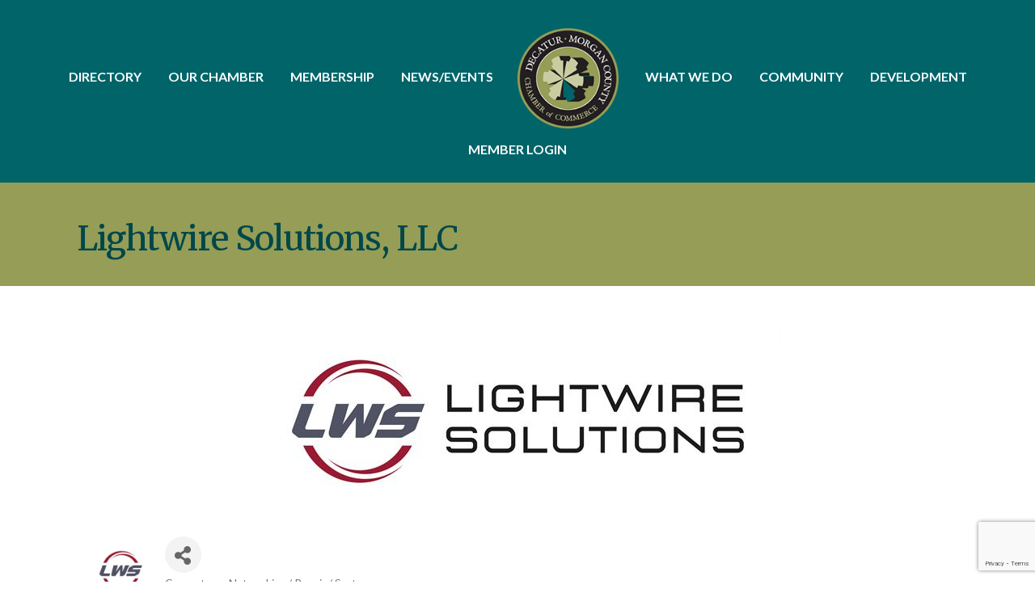

--- FILE ---
content_type: text/html; charset=utf-8
request_url: https://www.google.com/recaptcha/enterprise/anchor?ar=1&k=6LfI_T8rAAAAAMkWHrLP_GfSf3tLy9tKa839wcWa&co=aHR0cHM6Ly90b29scy5kY2Mub3JnOjQ0Mw..&hl=en&v=PoyoqOPhxBO7pBk68S4YbpHZ&size=invisible&anchor-ms=20000&execute-ms=30000&cb=s0bg0yawawq1
body_size: 49892
content:
<!DOCTYPE HTML><html dir="ltr" lang="en"><head><meta http-equiv="Content-Type" content="text/html; charset=UTF-8">
<meta http-equiv="X-UA-Compatible" content="IE=edge">
<title>reCAPTCHA</title>
<style type="text/css">
/* cyrillic-ext */
@font-face {
  font-family: 'Roboto';
  font-style: normal;
  font-weight: 400;
  font-stretch: 100%;
  src: url(//fonts.gstatic.com/s/roboto/v48/KFO7CnqEu92Fr1ME7kSn66aGLdTylUAMa3GUBHMdazTgWw.woff2) format('woff2');
  unicode-range: U+0460-052F, U+1C80-1C8A, U+20B4, U+2DE0-2DFF, U+A640-A69F, U+FE2E-FE2F;
}
/* cyrillic */
@font-face {
  font-family: 'Roboto';
  font-style: normal;
  font-weight: 400;
  font-stretch: 100%;
  src: url(//fonts.gstatic.com/s/roboto/v48/KFO7CnqEu92Fr1ME7kSn66aGLdTylUAMa3iUBHMdazTgWw.woff2) format('woff2');
  unicode-range: U+0301, U+0400-045F, U+0490-0491, U+04B0-04B1, U+2116;
}
/* greek-ext */
@font-face {
  font-family: 'Roboto';
  font-style: normal;
  font-weight: 400;
  font-stretch: 100%;
  src: url(//fonts.gstatic.com/s/roboto/v48/KFO7CnqEu92Fr1ME7kSn66aGLdTylUAMa3CUBHMdazTgWw.woff2) format('woff2');
  unicode-range: U+1F00-1FFF;
}
/* greek */
@font-face {
  font-family: 'Roboto';
  font-style: normal;
  font-weight: 400;
  font-stretch: 100%;
  src: url(//fonts.gstatic.com/s/roboto/v48/KFO7CnqEu92Fr1ME7kSn66aGLdTylUAMa3-UBHMdazTgWw.woff2) format('woff2');
  unicode-range: U+0370-0377, U+037A-037F, U+0384-038A, U+038C, U+038E-03A1, U+03A3-03FF;
}
/* math */
@font-face {
  font-family: 'Roboto';
  font-style: normal;
  font-weight: 400;
  font-stretch: 100%;
  src: url(//fonts.gstatic.com/s/roboto/v48/KFO7CnqEu92Fr1ME7kSn66aGLdTylUAMawCUBHMdazTgWw.woff2) format('woff2');
  unicode-range: U+0302-0303, U+0305, U+0307-0308, U+0310, U+0312, U+0315, U+031A, U+0326-0327, U+032C, U+032F-0330, U+0332-0333, U+0338, U+033A, U+0346, U+034D, U+0391-03A1, U+03A3-03A9, U+03B1-03C9, U+03D1, U+03D5-03D6, U+03F0-03F1, U+03F4-03F5, U+2016-2017, U+2034-2038, U+203C, U+2040, U+2043, U+2047, U+2050, U+2057, U+205F, U+2070-2071, U+2074-208E, U+2090-209C, U+20D0-20DC, U+20E1, U+20E5-20EF, U+2100-2112, U+2114-2115, U+2117-2121, U+2123-214F, U+2190, U+2192, U+2194-21AE, U+21B0-21E5, U+21F1-21F2, U+21F4-2211, U+2213-2214, U+2216-22FF, U+2308-230B, U+2310, U+2319, U+231C-2321, U+2336-237A, U+237C, U+2395, U+239B-23B7, U+23D0, U+23DC-23E1, U+2474-2475, U+25AF, U+25B3, U+25B7, U+25BD, U+25C1, U+25CA, U+25CC, U+25FB, U+266D-266F, U+27C0-27FF, U+2900-2AFF, U+2B0E-2B11, U+2B30-2B4C, U+2BFE, U+3030, U+FF5B, U+FF5D, U+1D400-1D7FF, U+1EE00-1EEFF;
}
/* symbols */
@font-face {
  font-family: 'Roboto';
  font-style: normal;
  font-weight: 400;
  font-stretch: 100%;
  src: url(//fonts.gstatic.com/s/roboto/v48/KFO7CnqEu92Fr1ME7kSn66aGLdTylUAMaxKUBHMdazTgWw.woff2) format('woff2');
  unicode-range: U+0001-000C, U+000E-001F, U+007F-009F, U+20DD-20E0, U+20E2-20E4, U+2150-218F, U+2190, U+2192, U+2194-2199, U+21AF, U+21E6-21F0, U+21F3, U+2218-2219, U+2299, U+22C4-22C6, U+2300-243F, U+2440-244A, U+2460-24FF, U+25A0-27BF, U+2800-28FF, U+2921-2922, U+2981, U+29BF, U+29EB, U+2B00-2BFF, U+4DC0-4DFF, U+FFF9-FFFB, U+10140-1018E, U+10190-1019C, U+101A0, U+101D0-101FD, U+102E0-102FB, U+10E60-10E7E, U+1D2C0-1D2D3, U+1D2E0-1D37F, U+1F000-1F0FF, U+1F100-1F1AD, U+1F1E6-1F1FF, U+1F30D-1F30F, U+1F315, U+1F31C, U+1F31E, U+1F320-1F32C, U+1F336, U+1F378, U+1F37D, U+1F382, U+1F393-1F39F, U+1F3A7-1F3A8, U+1F3AC-1F3AF, U+1F3C2, U+1F3C4-1F3C6, U+1F3CA-1F3CE, U+1F3D4-1F3E0, U+1F3ED, U+1F3F1-1F3F3, U+1F3F5-1F3F7, U+1F408, U+1F415, U+1F41F, U+1F426, U+1F43F, U+1F441-1F442, U+1F444, U+1F446-1F449, U+1F44C-1F44E, U+1F453, U+1F46A, U+1F47D, U+1F4A3, U+1F4B0, U+1F4B3, U+1F4B9, U+1F4BB, U+1F4BF, U+1F4C8-1F4CB, U+1F4D6, U+1F4DA, U+1F4DF, U+1F4E3-1F4E6, U+1F4EA-1F4ED, U+1F4F7, U+1F4F9-1F4FB, U+1F4FD-1F4FE, U+1F503, U+1F507-1F50B, U+1F50D, U+1F512-1F513, U+1F53E-1F54A, U+1F54F-1F5FA, U+1F610, U+1F650-1F67F, U+1F687, U+1F68D, U+1F691, U+1F694, U+1F698, U+1F6AD, U+1F6B2, U+1F6B9-1F6BA, U+1F6BC, U+1F6C6-1F6CF, U+1F6D3-1F6D7, U+1F6E0-1F6EA, U+1F6F0-1F6F3, U+1F6F7-1F6FC, U+1F700-1F7FF, U+1F800-1F80B, U+1F810-1F847, U+1F850-1F859, U+1F860-1F887, U+1F890-1F8AD, U+1F8B0-1F8BB, U+1F8C0-1F8C1, U+1F900-1F90B, U+1F93B, U+1F946, U+1F984, U+1F996, U+1F9E9, U+1FA00-1FA6F, U+1FA70-1FA7C, U+1FA80-1FA89, U+1FA8F-1FAC6, U+1FACE-1FADC, U+1FADF-1FAE9, U+1FAF0-1FAF8, U+1FB00-1FBFF;
}
/* vietnamese */
@font-face {
  font-family: 'Roboto';
  font-style: normal;
  font-weight: 400;
  font-stretch: 100%;
  src: url(//fonts.gstatic.com/s/roboto/v48/KFO7CnqEu92Fr1ME7kSn66aGLdTylUAMa3OUBHMdazTgWw.woff2) format('woff2');
  unicode-range: U+0102-0103, U+0110-0111, U+0128-0129, U+0168-0169, U+01A0-01A1, U+01AF-01B0, U+0300-0301, U+0303-0304, U+0308-0309, U+0323, U+0329, U+1EA0-1EF9, U+20AB;
}
/* latin-ext */
@font-face {
  font-family: 'Roboto';
  font-style: normal;
  font-weight: 400;
  font-stretch: 100%;
  src: url(//fonts.gstatic.com/s/roboto/v48/KFO7CnqEu92Fr1ME7kSn66aGLdTylUAMa3KUBHMdazTgWw.woff2) format('woff2');
  unicode-range: U+0100-02BA, U+02BD-02C5, U+02C7-02CC, U+02CE-02D7, U+02DD-02FF, U+0304, U+0308, U+0329, U+1D00-1DBF, U+1E00-1E9F, U+1EF2-1EFF, U+2020, U+20A0-20AB, U+20AD-20C0, U+2113, U+2C60-2C7F, U+A720-A7FF;
}
/* latin */
@font-face {
  font-family: 'Roboto';
  font-style: normal;
  font-weight: 400;
  font-stretch: 100%;
  src: url(//fonts.gstatic.com/s/roboto/v48/KFO7CnqEu92Fr1ME7kSn66aGLdTylUAMa3yUBHMdazQ.woff2) format('woff2');
  unicode-range: U+0000-00FF, U+0131, U+0152-0153, U+02BB-02BC, U+02C6, U+02DA, U+02DC, U+0304, U+0308, U+0329, U+2000-206F, U+20AC, U+2122, U+2191, U+2193, U+2212, U+2215, U+FEFF, U+FFFD;
}
/* cyrillic-ext */
@font-face {
  font-family: 'Roboto';
  font-style: normal;
  font-weight: 500;
  font-stretch: 100%;
  src: url(//fonts.gstatic.com/s/roboto/v48/KFO7CnqEu92Fr1ME7kSn66aGLdTylUAMa3GUBHMdazTgWw.woff2) format('woff2');
  unicode-range: U+0460-052F, U+1C80-1C8A, U+20B4, U+2DE0-2DFF, U+A640-A69F, U+FE2E-FE2F;
}
/* cyrillic */
@font-face {
  font-family: 'Roboto';
  font-style: normal;
  font-weight: 500;
  font-stretch: 100%;
  src: url(//fonts.gstatic.com/s/roboto/v48/KFO7CnqEu92Fr1ME7kSn66aGLdTylUAMa3iUBHMdazTgWw.woff2) format('woff2');
  unicode-range: U+0301, U+0400-045F, U+0490-0491, U+04B0-04B1, U+2116;
}
/* greek-ext */
@font-face {
  font-family: 'Roboto';
  font-style: normal;
  font-weight: 500;
  font-stretch: 100%;
  src: url(//fonts.gstatic.com/s/roboto/v48/KFO7CnqEu92Fr1ME7kSn66aGLdTylUAMa3CUBHMdazTgWw.woff2) format('woff2');
  unicode-range: U+1F00-1FFF;
}
/* greek */
@font-face {
  font-family: 'Roboto';
  font-style: normal;
  font-weight: 500;
  font-stretch: 100%;
  src: url(//fonts.gstatic.com/s/roboto/v48/KFO7CnqEu92Fr1ME7kSn66aGLdTylUAMa3-UBHMdazTgWw.woff2) format('woff2');
  unicode-range: U+0370-0377, U+037A-037F, U+0384-038A, U+038C, U+038E-03A1, U+03A3-03FF;
}
/* math */
@font-face {
  font-family: 'Roboto';
  font-style: normal;
  font-weight: 500;
  font-stretch: 100%;
  src: url(//fonts.gstatic.com/s/roboto/v48/KFO7CnqEu92Fr1ME7kSn66aGLdTylUAMawCUBHMdazTgWw.woff2) format('woff2');
  unicode-range: U+0302-0303, U+0305, U+0307-0308, U+0310, U+0312, U+0315, U+031A, U+0326-0327, U+032C, U+032F-0330, U+0332-0333, U+0338, U+033A, U+0346, U+034D, U+0391-03A1, U+03A3-03A9, U+03B1-03C9, U+03D1, U+03D5-03D6, U+03F0-03F1, U+03F4-03F5, U+2016-2017, U+2034-2038, U+203C, U+2040, U+2043, U+2047, U+2050, U+2057, U+205F, U+2070-2071, U+2074-208E, U+2090-209C, U+20D0-20DC, U+20E1, U+20E5-20EF, U+2100-2112, U+2114-2115, U+2117-2121, U+2123-214F, U+2190, U+2192, U+2194-21AE, U+21B0-21E5, U+21F1-21F2, U+21F4-2211, U+2213-2214, U+2216-22FF, U+2308-230B, U+2310, U+2319, U+231C-2321, U+2336-237A, U+237C, U+2395, U+239B-23B7, U+23D0, U+23DC-23E1, U+2474-2475, U+25AF, U+25B3, U+25B7, U+25BD, U+25C1, U+25CA, U+25CC, U+25FB, U+266D-266F, U+27C0-27FF, U+2900-2AFF, U+2B0E-2B11, U+2B30-2B4C, U+2BFE, U+3030, U+FF5B, U+FF5D, U+1D400-1D7FF, U+1EE00-1EEFF;
}
/* symbols */
@font-face {
  font-family: 'Roboto';
  font-style: normal;
  font-weight: 500;
  font-stretch: 100%;
  src: url(//fonts.gstatic.com/s/roboto/v48/KFO7CnqEu92Fr1ME7kSn66aGLdTylUAMaxKUBHMdazTgWw.woff2) format('woff2');
  unicode-range: U+0001-000C, U+000E-001F, U+007F-009F, U+20DD-20E0, U+20E2-20E4, U+2150-218F, U+2190, U+2192, U+2194-2199, U+21AF, U+21E6-21F0, U+21F3, U+2218-2219, U+2299, U+22C4-22C6, U+2300-243F, U+2440-244A, U+2460-24FF, U+25A0-27BF, U+2800-28FF, U+2921-2922, U+2981, U+29BF, U+29EB, U+2B00-2BFF, U+4DC0-4DFF, U+FFF9-FFFB, U+10140-1018E, U+10190-1019C, U+101A0, U+101D0-101FD, U+102E0-102FB, U+10E60-10E7E, U+1D2C0-1D2D3, U+1D2E0-1D37F, U+1F000-1F0FF, U+1F100-1F1AD, U+1F1E6-1F1FF, U+1F30D-1F30F, U+1F315, U+1F31C, U+1F31E, U+1F320-1F32C, U+1F336, U+1F378, U+1F37D, U+1F382, U+1F393-1F39F, U+1F3A7-1F3A8, U+1F3AC-1F3AF, U+1F3C2, U+1F3C4-1F3C6, U+1F3CA-1F3CE, U+1F3D4-1F3E0, U+1F3ED, U+1F3F1-1F3F3, U+1F3F5-1F3F7, U+1F408, U+1F415, U+1F41F, U+1F426, U+1F43F, U+1F441-1F442, U+1F444, U+1F446-1F449, U+1F44C-1F44E, U+1F453, U+1F46A, U+1F47D, U+1F4A3, U+1F4B0, U+1F4B3, U+1F4B9, U+1F4BB, U+1F4BF, U+1F4C8-1F4CB, U+1F4D6, U+1F4DA, U+1F4DF, U+1F4E3-1F4E6, U+1F4EA-1F4ED, U+1F4F7, U+1F4F9-1F4FB, U+1F4FD-1F4FE, U+1F503, U+1F507-1F50B, U+1F50D, U+1F512-1F513, U+1F53E-1F54A, U+1F54F-1F5FA, U+1F610, U+1F650-1F67F, U+1F687, U+1F68D, U+1F691, U+1F694, U+1F698, U+1F6AD, U+1F6B2, U+1F6B9-1F6BA, U+1F6BC, U+1F6C6-1F6CF, U+1F6D3-1F6D7, U+1F6E0-1F6EA, U+1F6F0-1F6F3, U+1F6F7-1F6FC, U+1F700-1F7FF, U+1F800-1F80B, U+1F810-1F847, U+1F850-1F859, U+1F860-1F887, U+1F890-1F8AD, U+1F8B0-1F8BB, U+1F8C0-1F8C1, U+1F900-1F90B, U+1F93B, U+1F946, U+1F984, U+1F996, U+1F9E9, U+1FA00-1FA6F, U+1FA70-1FA7C, U+1FA80-1FA89, U+1FA8F-1FAC6, U+1FACE-1FADC, U+1FADF-1FAE9, U+1FAF0-1FAF8, U+1FB00-1FBFF;
}
/* vietnamese */
@font-face {
  font-family: 'Roboto';
  font-style: normal;
  font-weight: 500;
  font-stretch: 100%;
  src: url(//fonts.gstatic.com/s/roboto/v48/KFO7CnqEu92Fr1ME7kSn66aGLdTylUAMa3OUBHMdazTgWw.woff2) format('woff2');
  unicode-range: U+0102-0103, U+0110-0111, U+0128-0129, U+0168-0169, U+01A0-01A1, U+01AF-01B0, U+0300-0301, U+0303-0304, U+0308-0309, U+0323, U+0329, U+1EA0-1EF9, U+20AB;
}
/* latin-ext */
@font-face {
  font-family: 'Roboto';
  font-style: normal;
  font-weight: 500;
  font-stretch: 100%;
  src: url(//fonts.gstatic.com/s/roboto/v48/KFO7CnqEu92Fr1ME7kSn66aGLdTylUAMa3KUBHMdazTgWw.woff2) format('woff2');
  unicode-range: U+0100-02BA, U+02BD-02C5, U+02C7-02CC, U+02CE-02D7, U+02DD-02FF, U+0304, U+0308, U+0329, U+1D00-1DBF, U+1E00-1E9F, U+1EF2-1EFF, U+2020, U+20A0-20AB, U+20AD-20C0, U+2113, U+2C60-2C7F, U+A720-A7FF;
}
/* latin */
@font-face {
  font-family: 'Roboto';
  font-style: normal;
  font-weight: 500;
  font-stretch: 100%;
  src: url(//fonts.gstatic.com/s/roboto/v48/KFO7CnqEu92Fr1ME7kSn66aGLdTylUAMa3yUBHMdazQ.woff2) format('woff2');
  unicode-range: U+0000-00FF, U+0131, U+0152-0153, U+02BB-02BC, U+02C6, U+02DA, U+02DC, U+0304, U+0308, U+0329, U+2000-206F, U+20AC, U+2122, U+2191, U+2193, U+2212, U+2215, U+FEFF, U+FFFD;
}
/* cyrillic-ext */
@font-face {
  font-family: 'Roboto';
  font-style: normal;
  font-weight: 900;
  font-stretch: 100%;
  src: url(//fonts.gstatic.com/s/roboto/v48/KFO7CnqEu92Fr1ME7kSn66aGLdTylUAMa3GUBHMdazTgWw.woff2) format('woff2');
  unicode-range: U+0460-052F, U+1C80-1C8A, U+20B4, U+2DE0-2DFF, U+A640-A69F, U+FE2E-FE2F;
}
/* cyrillic */
@font-face {
  font-family: 'Roboto';
  font-style: normal;
  font-weight: 900;
  font-stretch: 100%;
  src: url(//fonts.gstatic.com/s/roboto/v48/KFO7CnqEu92Fr1ME7kSn66aGLdTylUAMa3iUBHMdazTgWw.woff2) format('woff2');
  unicode-range: U+0301, U+0400-045F, U+0490-0491, U+04B0-04B1, U+2116;
}
/* greek-ext */
@font-face {
  font-family: 'Roboto';
  font-style: normal;
  font-weight: 900;
  font-stretch: 100%;
  src: url(//fonts.gstatic.com/s/roboto/v48/KFO7CnqEu92Fr1ME7kSn66aGLdTylUAMa3CUBHMdazTgWw.woff2) format('woff2');
  unicode-range: U+1F00-1FFF;
}
/* greek */
@font-face {
  font-family: 'Roboto';
  font-style: normal;
  font-weight: 900;
  font-stretch: 100%;
  src: url(//fonts.gstatic.com/s/roboto/v48/KFO7CnqEu92Fr1ME7kSn66aGLdTylUAMa3-UBHMdazTgWw.woff2) format('woff2');
  unicode-range: U+0370-0377, U+037A-037F, U+0384-038A, U+038C, U+038E-03A1, U+03A3-03FF;
}
/* math */
@font-face {
  font-family: 'Roboto';
  font-style: normal;
  font-weight: 900;
  font-stretch: 100%;
  src: url(//fonts.gstatic.com/s/roboto/v48/KFO7CnqEu92Fr1ME7kSn66aGLdTylUAMawCUBHMdazTgWw.woff2) format('woff2');
  unicode-range: U+0302-0303, U+0305, U+0307-0308, U+0310, U+0312, U+0315, U+031A, U+0326-0327, U+032C, U+032F-0330, U+0332-0333, U+0338, U+033A, U+0346, U+034D, U+0391-03A1, U+03A3-03A9, U+03B1-03C9, U+03D1, U+03D5-03D6, U+03F0-03F1, U+03F4-03F5, U+2016-2017, U+2034-2038, U+203C, U+2040, U+2043, U+2047, U+2050, U+2057, U+205F, U+2070-2071, U+2074-208E, U+2090-209C, U+20D0-20DC, U+20E1, U+20E5-20EF, U+2100-2112, U+2114-2115, U+2117-2121, U+2123-214F, U+2190, U+2192, U+2194-21AE, U+21B0-21E5, U+21F1-21F2, U+21F4-2211, U+2213-2214, U+2216-22FF, U+2308-230B, U+2310, U+2319, U+231C-2321, U+2336-237A, U+237C, U+2395, U+239B-23B7, U+23D0, U+23DC-23E1, U+2474-2475, U+25AF, U+25B3, U+25B7, U+25BD, U+25C1, U+25CA, U+25CC, U+25FB, U+266D-266F, U+27C0-27FF, U+2900-2AFF, U+2B0E-2B11, U+2B30-2B4C, U+2BFE, U+3030, U+FF5B, U+FF5D, U+1D400-1D7FF, U+1EE00-1EEFF;
}
/* symbols */
@font-face {
  font-family: 'Roboto';
  font-style: normal;
  font-weight: 900;
  font-stretch: 100%;
  src: url(//fonts.gstatic.com/s/roboto/v48/KFO7CnqEu92Fr1ME7kSn66aGLdTylUAMaxKUBHMdazTgWw.woff2) format('woff2');
  unicode-range: U+0001-000C, U+000E-001F, U+007F-009F, U+20DD-20E0, U+20E2-20E4, U+2150-218F, U+2190, U+2192, U+2194-2199, U+21AF, U+21E6-21F0, U+21F3, U+2218-2219, U+2299, U+22C4-22C6, U+2300-243F, U+2440-244A, U+2460-24FF, U+25A0-27BF, U+2800-28FF, U+2921-2922, U+2981, U+29BF, U+29EB, U+2B00-2BFF, U+4DC0-4DFF, U+FFF9-FFFB, U+10140-1018E, U+10190-1019C, U+101A0, U+101D0-101FD, U+102E0-102FB, U+10E60-10E7E, U+1D2C0-1D2D3, U+1D2E0-1D37F, U+1F000-1F0FF, U+1F100-1F1AD, U+1F1E6-1F1FF, U+1F30D-1F30F, U+1F315, U+1F31C, U+1F31E, U+1F320-1F32C, U+1F336, U+1F378, U+1F37D, U+1F382, U+1F393-1F39F, U+1F3A7-1F3A8, U+1F3AC-1F3AF, U+1F3C2, U+1F3C4-1F3C6, U+1F3CA-1F3CE, U+1F3D4-1F3E0, U+1F3ED, U+1F3F1-1F3F3, U+1F3F5-1F3F7, U+1F408, U+1F415, U+1F41F, U+1F426, U+1F43F, U+1F441-1F442, U+1F444, U+1F446-1F449, U+1F44C-1F44E, U+1F453, U+1F46A, U+1F47D, U+1F4A3, U+1F4B0, U+1F4B3, U+1F4B9, U+1F4BB, U+1F4BF, U+1F4C8-1F4CB, U+1F4D6, U+1F4DA, U+1F4DF, U+1F4E3-1F4E6, U+1F4EA-1F4ED, U+1F4F7, U+1F4F9-1F4FB, U+1F4FD-1F4FE, U+1F503, U+1F507-1F50B, U+1F50D, U+1F512-1F513, U+1F53E-1F54A, U+1F54F-1F5FA, U+1F610, U+1F650-1F67F, U+1F687, U+1F68D, U+1F691, U+1F694, U+1F698, U+1F6AD, U+1F6B2, U+1F6B9-1F6BA, U+1F6BC, U+1F6C6-1F6CF, U+1F6D3-1F6D7, U+1F6E0-1F6EA, U+1F6F0-1F6F3, U+1F6F7-1F6FC, U+1F700-1F7FF, U+1F800-1F80B, U+1F810-1F847, U+1F850-1F859, U+1F860-1F887, U+1F890-1F8AD, U+1F8B0-1F8BB, U+1F8C0-1F8C1, U+1F900-1F90B, U+1F93B, U+1F946, U+1F984, U+1F996, U+1F9E9, U+1FA00-1FA6F, U+1FA70-1FA7C, U+1FA80-1FA89, U+1FA8F-1FAC6, U+1FACE-1FADC, U+1FADF-1FAE9, U+1FAF0-1FAF8, U+1FB00-1FBFF;
}
/* vietnamese */
@font-face {
  font-family: 'Roboto';
  font-style: normal;
  font-weight: 900;
  font-stretch: 100%;
  src: url(//fonts.gstatic.com/s/roboto/v48/KFO7CnqEu92Fr1ME7kSn66aGLdTylUAMa3OUBHMdazTgWw.woff2) format('woff2');
  unicode-range: U+0102-0103, U+0110-0111, U+0128-0129, U+0168-0169, U+01A0-01A1, U+01AF-01B0, U+0300-0301, U+0303-0304, U+0308-0309, U+0323, U+0329, U+1EA0-1EF9, U+20AB;
}
/* latin-ext */
@font-face {
  font-family: 'Roboto';
  font-style: normal;
  font-weight: 900;
  font-stretch: 100%;
  src: url(//fonts.gstatic.com/s/roboto/v48/KFO7CnqEu92Fr1ME7kSn66aGLdTylUAMa3KUBHMdazTgWw.woff2) format('woff2');
  unicode-range: U+0100-02BA, U+02BD-02C5, U+02C7-02CC, U+02CE-02D7, U+02DD-02FF, U+0304, U+0308, U+0329, U+1D00-1DBF, U+1E00-1E9F, U+1EF2-1EFF, U+2020, U+20A0-20AB, U+20AD-20C0, U+2113, U+2C60-2C7F, U+A720-A7FF;
}
/* latin */
@font-face {
  font-family: 'Roboto';
  font-style: normal;
  font-weight: 900;
  font-stretch: 100%;
  src: url(//fonts.gstatic.com/s/roboto/v48/KFO7CnqEu92Fr1ME7kSn66aGLdTylUAMa3yUBHMdazQ.woff2) format('woff2');
  unicode-range: U+0000-00FF, U+0131, U+0152-0153, U+02BB-02BC, U+02C6, U+02DA, U+02DC, U+0304, U+0308, U+0329, U+2000-206F, U+20AC, U+2122, U+2191, U+2193, U+2212, U+2215, U+FEFF, U+FFFD;
}

</style>
<link rel="stylesheet" type="text/css" href="https://www.gstatic.com/recaptcha/releases/PoyoqOPhxBO7pBk68S4YbpHZ/styles__ltr.css">
<script nonce="z0jHjJsQljtxgjG4tU_c0w" type="text/javascript">window['__recaptcha_api'] = 'https://www.google.com/recaptcha/enterprise/';</script>
<script type="text/javascript" src="https://www.gstatic.com/recaptcha/releases/PoyoqOPhxBO7pBk68S4YbpHZ/recaptcha__en.js" nonce="z0jHjJsQljtxgjG4tU_c0w">
      
    </script></head>
<body><div id="rc-anchor-alert" class="rc-anchor-alert"></div>
<input type="hidden" id="recaptcha-token" value="[base64]">
<script type="text/javascript" nonce="z0jHjJsQljtxgjG4tU_c0w">
      recaptcha.anchor.Main.init("[\x22ainput\x22,[\x22bgdata\x22,\x22\x22,\[base64]/[base64]/[base64]/KE4oMTI0LHYsdi5HKSxMWihsLHYpKTpOKDEyNCx2LGwpLFYpLHYpLFQpKSxGKDE3MSx2KX0scjc9ZnVuY3Rpb24obCl7cmV0dXJuIGx9LEM9ZnVuY3Rpb24obCxWLHYpe04odixsLFYpLFZbYWtdPTI3OTZ9LG49ZnVuY3Rpb24obCxWKXtWLlg9KChWLlg/[base64]/[base64]/[base64]/[base64]/[base64]/[base64]/[base64]/[base64]/[base64]/[base64]/[base64]\\u003d\x22,\[base64]\x22,\x22wrrDvMOZbylBwrw/wpJgSMKSSsO5ZsOiZH51XsK9CSvDm8OYXcK0fDplwo/[base64]/[base64]/ConnDmMObOQrDsD/CkMOyLWB2w4lkw4HDs8Orw5RGEhvCucOYFnZpDU81P8OvwrtuwrR8IBRaw7dSwrzCrsOVw5XDrMOMwq9oYMKvw5RRw6XDtsOAw653V8OrSB/DhsOWwod5AMKBw6TCuMOKbcKXw59mw6hdw4dFwoTDj8K/w546w4TCuUXDjkgFw77Duk3CkBZ/WGLCuGHDhcOxw4bCqXvCicKXw5HCq3/DtMO5dcOGw6vCjMOjaj1+woDDncOLQEjDj1dow7nDiiYYwqA+AWnDuj1ew6keLz3DpBnDm23Cs1FhBkEcIMOdw41SMsKbDSLDqMOLwo3DocOKasOsacKjwoPDnSrDicO4dWQPw4vDry7DocK/DMOeOMOyw7LDpMK8FcKKw6nCp8OzccOHw5nCocKOwoTChsOfQyJkw77DmgrDsMKQw5xUTcKsw5NYWsOaH8OTIizCqsOiPsOibsO/[base64]/Ch8OWwqsfw7JBwrU1wpjCpMKtwo3CqyJVw4tnfn3DtsKRwp5lYlQZdFpNVG/DsMKKTSA5PxpAasO1LsOcKMKfaR/ClMOjKwDDu8KPO8KTw6TDgAZ5PAcCwqgER8OnwrzCtBl6AsKfZjDDjMOwwqNFw70xKsOHAS3DgwbChgUsw70rw7fDn8KMw4XCvGwBLlBaQMOCOsObO8Olw6zDoTlAwpLCrMOveRcHZcOwe8OGwobDscOCGAfDpcK9w4ogw5ALVTjDpMKocx/[base64]/wonDsMKDNj3DiMOow5AKPMKjLAvDv3rDncOIworDsx7CvMK8ZgHDvjzDqT1PcsKYwqdWw7IXw5gNwqlFwqg+YXZAEVx2csKrw67ClMO3YmLCiFbCvcKpw7RawofCpcKVMxHCk3Z6fMOEG8OdHwPDmg8VEsOGADPCsWnDl1wdwrJkLxLDjypQw7UBchHDgFzDg8KoYD/[base64]/[base64]/JsORw4tyw6HDqyxhEzrDogjCng5EwpXDqzQRKjLDlsK+Xj5aw6pvZcK/HE3CtjJcOcOhw7p1w7DDl8K2RDXDr8KLwrx5KMODem3Dkzc0wqVxw590IG0rwpTDkMORw4MWOklZTDHCscKyA8KlYsOWw4xTGQwtwqYdw77CuFUMw4HDicKABsO9I8KsNsK+bFDCv2pEYF7DicKCwohAOcOKw6/DrsKSTn3CuzfDocO8I8KbwqwawpnCgcO9wo/DssKAU8Onw4XChz4hAcOZwqnCjcO2GXXDqmUMMcOnA0NEw4DDqMOOdWHDiF8PasOUwpJYWXhAWgjDv8Krw4djbMOba2PCuSjDk8KDw6NowqgWwrbDinjDiBMVwpfCusKXwqRhMcKgeMODJALCnsKwL1I6wplGDkUVdGLCvcKNwrUXYnpKMcKBwo/Ctn/[base64]/wr7CqE7Doz/[base64]/Dl8KJwp7ClTl8wrhfwpg1wrpVwrNaNcOgJBrDjh3CncKXfV3Cr8Ouw7rCvMO0SD9Ww7nChCtMVnTCi3XDoAsHwqVaw5XDssK0BGpIw5oaPcKDPA3CsHBvJsOmwo3DrzjDtMKiwp8GSizCkV1tKHrCslI1w5/[base64]/DqyMGw5nDsHLCmnUVwoDCi8KMw5vDizHCn8KTJhJVHcK2wrvDmVdSw7zDo8OSwrzCr8KAUBzDkUNcJ3hyfD/CnWzCn0zCiWgWwppMw4PDusK4G0E3w4bCmMKJw70XAlzDn8KEDcOnV8OWN8KBwr1DDk0Dw5hkw73DpnLCocK3VMKXwrvDlsONw5/CiCtQa1h6w6xZJMKjwr8KImPDlQrCqsKvw7fDhcK/wp3CtcKkN1PDg8KXwpHCsGTCk8OsBlbCvcOGwo3DrHTCijYtwpUCw4TDhcOQWT5hBmHCjMOyw6PCmMO2fcKmVsOzDMK4JsKgOMOLCh3DvAsFD8KjwoPCn8Kow7vClUonH8KrwrnDqsO9VnEkwrrDgsKgDn/CvnFYZCLCmgc5acOYX2nDuhUMc1nChsK9dC3CrVk1wp9uFsOBcsKFw5/DkcKLwo95wpnDhDvCmcKbwr/Ct3QNw5TCosOCwr0VwrNnP8Oew4gnK8KHUn8dwqbCtcKxw4xBwqNRwrzCqcOeWcOpCMK1AcO8IcOAw4AMcFPDrijDrMK/wroDX8OMR8K/HTbDqcKqwpgewqPCvSPCoCHDk8KWwo9kw64ZH8KLwpLDoMKEI8KrYsKqwonDrXAow7pnawdUwow9wogkwpY3WSsbwrjChA8/ecKVwrdYw6TDn1jClBJ2RXLDgUTCt8OKwr10wpLCrx3DrsK5wo3CjcOdSg5WwqzCpcOdCcOFw4vDvxnChX/CvsKAw5PCtsK1DHvDskPCn13DmMKMTcOCZkx/JgYXwoHDvlUFw4PCr8Owe8O0wpnDuQ0ywrtOa8KEw7UiGjQTB3PCoCfCgG1jH8OowqwqEMOHwq4WSXvCqm0XwpHDr8KGOsOZbMKWMcOOwp/CiMKtw4NkwoNOJ8OfTErClU1hwqDDpTnCtSUww64/B8OLwqlqwqrDh8OEwoUARzoiw6LCmsOqYSjCucK/QcKew7Qmw7c8NsOuCsOWCcKow4QIcsO7DzPDk3ICQ3ccw5vDq0EiwqTDpcK2MMKgW8OIwoPDrcOWNUPDlcOCJFM0w4TCvsOOGMKHP1/Dv8KQeQ/DvcKHwqRNw5Vtw6/Dr8KyRmVZDMO/Xn3CqmhZLcK4FgzCj8K0wr0mSxfCjlnClkjCvgrDmBsCw71Qw4PCjFDCgwQccMOWfn06w6/CusOtEkrCn2/ChMO4w6Bewrwdw6ReZz7CmT7Cq8KEw616wpJ6aHU/w6o3E8OaZ8KtSsODwqhQw7rDghIww4/DiMKZRgfCrMKZw7pmwoXCrcK7DcOpAFjCvwXDmwzCsyHClQ/DvEhkwp9kwq7DucOpw4ggwosFYsOkDTIBw4/Dq8O7wqLDpUZjwp06wobDucK7w7N5WgbCtMKfasONw68gw4PCo8KcPMKHH3Vfw6MzPn8jw4DDs2PDpRjCkMKZwrkqbFvDlMKbNcOMwqZ3fVrDuMKqL8KKw5PCusOVbcKGAWI6TMOGIj0MwrTCgcKOE8Oww6IEDcKcJmAPYXVQwodgbcKlw7XCizfChQXDoBYqw7/[base64]/w5nDlMOQwotAJRZYLT0vwrrCllsXw7UzZFLCuA/DncKOFMOwworDsSJve1jCnF/DkUXCq8OnSMK1w4LDihXCmwvCo8O7QkICQcO7OsKVQSYiG0MMwpvDu0gTw7bDp8KKw64Qw5rCucOWwqkLOggFMcO0wq7DnFdlRcOmay1/fSAFwo1TCMOXw7bDrA1MIVxuDMOjwoM4woYawq7CmcOTw6Zcc8OVd8KDIh7DrMOWw75cYsO7BgJpaMOzNzPDtQIxw7tAG8KhHcOawr5Feys9RsKSCyjDqEJjWQ/DjlPCljhxbcOow5XCqsOTWBhuwoUXwohMwqt3bQlTwoM8wo7CmADDrcKsIWRvC8OQFBAywoIHUX1lJDkGLysrFcKlY8OUacOYLgDCuyzDjE9Lw64oZyhuwp/DrsKQw4/Ds8KXYmrDml9Zw7VXw7NTT8KqZl7Ctn4JbsOQIMK2w6vDsMKoS3UeGsOGKB9Tw5PCqQccNGFbSV9Xb2cVd8O7WsKjwrdMFcOGAsKFPMKcGcK8M8ONOsOlHsOOw7UWwrldScKww6plTyBEG0VaZ8KaYSl4DFVvwq/[base64]/[base64]/DjcOJw63Dl3xxdcOgw77CgsO6U8OGw5rDgsOOw4vCsRp/[base64]/[base64]/CiBlww7FXw6dZHMOUdyLDmGTDnsOfwpIBw7NGHz/Dl8KgS1TDl8Oew5bCqsO8eTVrIMKewo7DrztQQHIiwoM+WG3CglPCnSRBdcOOw7orw5XCjV/DhVjCsRHDh2rCsXTDmsO5D8OPQGQdwpMnGWlPw7QHw5hQN8K3OCsUTURmJhMUw63CtnbDoFnChsKYw4B8wr0qw4vCmcKBw499F8OswqfDqMKXGBrCvzXDqsKpwptvwp4gw5dsLV7CjDN3w68fLALCrsO/QcOEA17DqVAcD8KJwrs/bHAaJcO2w6DCoggqwqLDusKAw7LDosODAgteU8KRwqPCvsOUaBHCg8Osw4vCtTDCq8OewpTClMKMwppDERrCnMKQAsOdFB3DuMKcwpHCiWxwwr/Ckw8GwrrCtFkTwrjCsMKwwqppw7oHwo7DhsKNXsOBwrzDtShXw58fwplHw6nCrMKNw5AZw6xKFcOKB3/Dp1/Dn8K7wqYdw5VDw6U0w6lIaCNYDcOqLsKEwp0BAUDDrxzDvMOxUHcLUMOtPmZCwp4Mw6TDlsOjwpHCqsKpCMKHe8OUS3jDtsKNMMKIw5DCtcOGQcOXwqrCmlTDlyrDo0TDjB4rO8KeMsOXWD/Dl8KiGnwWwp/[base64]/[base64]/CgMO1wpsjTXjCqD7CoCARw7bDjDN7w6HDhUo0wrLCnV1Xw6zCqQ0+woYiw7E/wqEyw7N5w7MVKcK2wpDDh07Cs8OYJMKWJ8K6wqbCiQlXfAMNecK2w6TCgMOUAsKrw71Iwp8ADSxLwoDDmXwZw6bCjyhHw7HCvW99w5gow5bDmAgvwrkZw7HCocKpLnHDmigKeMOfb8Kmwp/CrcOmdhkOGMKkw6DDhA3ClcKUw4nDmsOOVcKSJRg0Rn8Bw6HCgldiw4fCmcKuwqBqw6U5w7nCsT/[base64]/[base64]/DrMOiCMOOw5nDt8OYwrhTwpXCncOvwo7CkcKJXX3CrQosw5fCqVnChHvDtMOKw7sKZ8KHesK3CmjDhxArw7nDiMOSw6V6wrjDlcKywrnCqW0hGsOXwprCv8K1w4htfcOqW2/[base64]/w4XCg8K6w6LCnllTwo7DugRmw47Dlj5/wqBhasKMw7Z7JsOlwqwEYCQXwprDqWt1InYvZ8KXw7lDQCgJPcKDERfDnMKlO2TCrcKcGsOeClnDmcKuw4hnX8K7wrJqwojDgEhnwqTCm1fDlF3Cv8Knw4XCkHddV8Osw6IXKAPCgcKzVEhkw5FNHMOjZ2A/F8Oiw55gHsK5wpzDmHfCjsO9wqAiw6wlE8O8wpZ/[base64]/[base64]/woPCqsOSBgQTwr4SPMOTwqRqQwhTw6B7R3zDtMKBTxfDm0sEIsONwrjChsO/w5zCosOXw59owpPDpcOowohSw73DlMOBwqLDpsOAdhYBw4bCrsOjw6HDlyAdGB9ywpXDrcOYHX/DsX/DvcOuenfCv8KAecKWwrjDssOWw4HCmsKcwq59w5U4wrZdw4XCpVTCl3bDt2vDs8KKw63ClAVTwpNpeMKVH8KUJcOUwpzCpMKnd8Knw7V0N3Z5CcK5F8Ouw7ACwp5recK/wqIrLyh6w756WMKkwpsbw7fDjm1OTB3Dm8Ovwo/Cm8OSHjfCiMOKwrIqwpkLw5JBNcOaPWgMf8OrNsKeGcODcDHCjmliw73DkwJSw5VLwrBZwqHCnFl7A8ObwqbDpm4Ww6fCmEzCr8K0OknDucOaahp7UAQ/KMK5w6TCt1/Do8K1w5jDuG/CmsKzYHTDsTZgwpt8w4hHworCvcKSwqYuR8OWQz3DgTnCqBLDhRjCnG5ow6PDi8KgEhQ8w5UafMKqwoYFfcOXeXVcY8OwKcO7f8OwwpvCsW3CqVBuDsO0ODbCicKBwoDCvTFnwqxTScOTFcO6w5XCnDVJw4nDplBYw5PCq8Kywp7DjsO/wq7CmmvDii4Gw7DCkAnCn8K4OFsvwonDrsKUfWfCucKaw7tCCkrDuGHCsMKgw7PCrB89wp3CiR/CosOnw5cEwoY8w7fDuzs7MsO5w53DqmAeNcOASsKuJBbDssKsUAHChMKew6MuwpguJQPCosOewqgtY8OxwqQvScOmZ8OLa8OPDSh0w5E6woNuwoDDjmnDkSjCvsKFwrfCv8K/EsKrw4HCpVPDvcOCXcOVcB80UQAmPsKTwqXCrBkLw5nCvEjCsiPCnQFvwpXDhMKww4w/[base64]/wq/ChsKsw6MNAsOjQMKkwrRkw4okUSkITA/[base64]/H8KTwrdBwr3CkMKww48ZwrckO8KMXknDhXYLMMKFLjYSwoHCoMOSYMOYLGAFw65WasKwFsKHwq5BwqfCrsKICBpDw69nwqLDvyvCu8OyK8O+CyfCsMOjwph1wrgvwrDDsTnCnEZ/w7AhBBjCizciFsOjwrTDn0xCw7jDlMOyHXIkw5jDrsO4w6PDscKZSzJ1w4oQwpXCpSEfFC/DmhHCnMOJwrLDowhGfsKFQ8Oiw5vDi1fCmAHDu8KSBwscwqw7SF3DicKXCcOow6nDtxfCm8K8w4cKenJrw6rCuMO+wowdw5XDiWXDhHbDnkI0w5jDmcKBw5PClMKxw6/Cvig6w6w1f8K0AULChBXDpGE+woYVBnolCsK8wo5kAVYuak7CqyfCpMKoZMOARkHDsWM/[base64]/CcOCeMKbSQJrX8OgajEDwoRuw7k/[base64]/DuEfCqsOKwpFZwp/[base64]/wqrCsiFvw4k0wpbCk25uwp5XElLCicK5w6AJNEE8wq3CiMOyJnt/CcKpw6Mxw7dEcCxaXsOMwqgkOk57SBAJwr9WB8OCw6Zwwqk8w4TCnsKnw45vH8KvT2vDgsOJw77CuMKGw79OFMKzdMOVw4DChg9wLcKyw5zDjMK1woc+woTDoxs0SMKyTXYMG8Kbw4URGcK+fcOcG1HCuHNcMsKPVCnDkcO7CC7CmcKZw7XDg8OXF8OdwozDgV/Cm8Oaw6LDgzHDl0DCtsOwCsK/w6USUlF+wo8VKzU+w5rCg8Kww57Dk8OCwrjDo8Kbwq13QsO5woHCp8ONw68yXXbChSQQUgAZw4k9w6h/[base64]/DpMKEwpHCmsO6wo8vXMKqQMOeV8K5NxTCqMK1ByZmwqzDtTpjw6A3IT0OHFMPw6DCqsObwqPDpMKZwoV4w7sXTRExwr5mVQ/[base64]/[base64]/[base64]/H8Opwq/CnsODwrVnFMKUYyBtwqXDpcKpWsKha8K3CsKswocVw6LDpSUWw7xHUwEaw7LCqMOEwqjCoDVwb8OJwrHDkcK9P8KSOMOwBWdkwroUwoLCiMKrw4jCn8KpFMO1wph1w74OXsKkwpHCillZYcOdGMOKwqVFETLDqkrDvhPDrwrDqMOrw7RlwrTDtcO8wqsIGS/Cu3nDjCV1wokcTzvDiXTCjMK1w5JnWFY2w5TCqMKow5jCjcKHESJZw6kKwoZEID5OOsKjVgLDk8OGw7/CpsKhwp/Dj8OVwofCoBvCk8KoOhXCpAQ1AkgDwo/[base64]/Du2fDkWlVwrskw6dlw7AndMOvQ8KtwqkJG2TCtHzCjy/DhsK7fzY9bHVMwqjDjWVpcsKmwoJ4w6UpwonDlBzDncO6HsOZG8KTBsKDwoAdwqFaVmk4GnxXwqcQw4ZCw7UTej/DrMO1asO/[base64]/[base64]/agUFw4hJw67CimPDgsKSw5wowp3Dh8KTNMKZJMKXbVIOwqFIHSfDm8KCGxlkw5DCg8KhJcOZIxTDsFTCoDYHUMO1RMK7EsO4I8O1AcOJe8Ktwq3DkEzDqAPDnsKyORnChnPCsMOuZsO/wrzDlcOEw4lNw7bCqTwSQmnDq8OPwoXDhzvDlcOvwrQ1dsK9CMOPd8Obw71Xw7jClVjDkH7DpnjDkAvDmUnDp8O5wrVDwqPCuMOqwoFjw65jwqQ3wr4rw7fDncKIdQzDkTPCnn7CksOMfMOBQMKYDMOlOMOzKMK/HltXQwnCgcKDEcOZwq4OFT0gG8O2wqlCOsOyCsOUC8KzwpLDisOwwqETSMOMNw7DszvDtG3CiWPCvmdswo8qbSkGFsKGw7TDrmXDtgIQw4XCgFvDocOgV8OBwrFpwq3DjMKzwpERwo7CusK9w75ew7s5w4zCh8KDw4rCgSXCgA/CtMO4bDHCpMKPCcKqwo3ClFHDkcKqw6d/VMKgw4E5DMOrdcKIw4w4MMKVwqnDu8KhQjrClE7DuhwQw7UKSXtjKwTDm1bCkcOTXAthw49DwpNQw7/DtcKLwoocBsOewqkqwrY6wqTCnRLDpnLCl8Ktw7jDvwzDmsOHwpTClRzCm8OqacKdMA7CgAXCj1fDs8O9KkYZwo7Dt8Ozw5tZVQ5bwo7DtGHDrsKieyDDpcObw6HCtsKywpnCq8KJwpE+wovCjETCoCPCj0LDlcKAMgjDosKGAsOWaMONEEtJw7nCkF/[base64]/DjBbDt8OOP8OfAmXCl8OrBHs4TRLCoBPCssOAw6rDkSjDtV5Pw7Z6YzotFlJCd8KuwrPDnC7CjX/DnsKBw7E6wqJowpMOScKOQ8OMw5lPLTwzYnTDnHYGeMKQwqJFwqjCocOBbMKRw4HCt8KLwpTDlsOXJcKdwqZyYsOcw4fCisOfwrjDksOFwq06BcKiQ8OVwo7DqcKww4hnwrDDlMOwYjZ6AhR6w6xwa1oxw7Rdw5khQDHCvsKpw7lUwqN0aBrCrMO4Yw/Dkhwlwr7CqsKVcWvDgXgWwojDkcKiwp/Dt8KEwpxRwrVfNFk8CMOWw7HDgjbDjmxSd3HDpcOOIcOWw63DosKAw5zCjsK/w6TCrx9HwodQK8K3asO6woTCo0IEw7wGdsKzOMKaw5/DrcO8wrhwGcKjwo4TH8KAcSxbw5LDscOawqLDkiM+SFJyfMKrwoTDgwVcw6ERUMOrwqcyE8KEw5/DhEtowq8cwqpbwqAuwoLCpFnCrMK9DhzDuELDtMOeDxrCosKzfSHCj8OEQm0qw7rCt2PDjMOwU8KTQRfCssOTw6/DqcKTwrTDtEcoVnhYWsKdFk1fwopjfsOAwrBsLFBHw4LCvlstATBrw5jCnMOwPsOSw6ZRw5FYw5gmwqDDvlx8KnB6eS0wIzTCvsOPGD4pGlPDvUvDtxrDhsKIAFxUI0EMf8OdwqPDhl4DODUhw7/Cn8OuI8OUw70Lb8OjHFsSZFbCocKuVBfCizk4QsKmw7zCrsKJEcKHHsKQBCvDl8O1wrzDsj7DtlRDS8KowqTDqsOxw4NKw4ccw7nCrlLCkhRqAcOQwq3DjcKKMj5/[base64]/DsVsISMKXZ8KxwpAWwqfCi8OzYTkdwqfCvcOiwrMqaznDjcKlw5BUw7jCscOWIsKTTDROwoPCoMOTw6lmwrnCkU/DuR0HbsKbwq08GFEvH8KIesOxwonDjsKiw6zDp8K2w7dbwpvCscO+J8OsDMOZQkLCqMKrwoEZwqcpwrJNQkfCn2vCtihcYcOBU1jDu8KRJcK3W3HCksOHBcK6fWDDh8K/JkTDk0zDqMOqNcOvCh/Dq8OFf0cPLXUkWcKVGh9LwrkNccKjwr0Zw5bCoiMIw7fCkcOTw67DiMKHSMKYbnphYBgrKjrDosK9Zk1wAMOhfV3CrsKXw4/DokE7w5rCusOObi4GwpQ+PcKBeMKYczjCmcKcw78SFEnCm8OWMsKiwo4nwrrDsizCliDDvAJXw789wqLDucOzwpESJVXDisOewqvDuxN5w4bDusKKR8Kow7zDqg7DqsOVwpHCocKZwrPDjMO4wpvDkU7DnsOTw41tQBZ5wrvCtcOow4vDjjMUEB/CgkBkbcK+AsOkw7vCksKPwoNKwqliLMOHeQPCqD/CrnjCo8KDfsOKwrtmPsOLacOMwpnCgcOONsOMfcKow5bCvWo9FsKpYSnDq3TDvWTCgmAbw5IWI2nDvsKFw5LDvMK9OMKsHcKwfMKNRcK7A2Zow4kBanUnwoXCk8OUIybDtMO9I8ODwrIFwooEWsORwrzDgsK4PsOIAQDDt8KWBz98RFXCh3gMw64Ewp/DicKFfMKtXMKqwp9wwrINGHoQBkzDg8O4wpnDhMKPaGxiCMO/NiYOw4dXTk9zRMOsfMKVfT/[base64]/wpF3KcOAw7QawoZbZcKUwqdawp3DmkVXwrrDt8KydVDCtj1oBB3CgsOOT8O4w6/CiMOrwoA6AHfDt8O2w4TCiMKsYcKhLFvCrS8Rw691w6HCmsKRwobCn8KxWsK4w6tHwr4lw5TCp8OQeRs1RnJAwrVzwoUYwo/CjMKqw6jDog/DiG/Dq8KUKQHCtMKiQ8KPVcK/WMOoZD7CoMOYwoglw4fDmkFjCgXCkMKJw6MlXMKeb03ClhzDq1w9wpx8RyVOwrRrfsOGASXClCbCpcOdw5p8wrY5w7zCg1fDu8K9wrhgw7dZwq5Ww7s/RSrCucKXwoMsWcKlasOKwrx0XCt3MiQjAMK/w7w/w7XDvFUVw6bDuUUYIMKnI8KtL8K3fsKow5xZOcO/woAxwqzDvQxpwoUMNcK8wqQYIAlawo0dDE/DjCx2wpxgb8O+w6rCrsK+O0Zawrd/MD7CuhHDssOXw70Wwpd2w63DimLDjcOmwqvDrcOUbzs+wqvCgUDCscK3WXHDhsKIJ8K4wq/DnRjDisOmVMOqBVrChUcKwqbCrcK8b8KJwozCjMObw6HCqis7w4jChhU2w6QNw7QMwq/[base64]/CtMK7aifDnsO1TTE9wr9OwqQ5woHDiFXDrsOmw6gzf8ORJsOTKsKxRcORXsOGQMKzEMKuwok/wo58wrQkwoZEdMK+U2HCqsKyRCsEQztqLMOlfMKOMcKFwolsYkTCp1TCklzDgcOuw71KXgrDnMKNwr7CmsOow4TCvcO1w5daXMK5Iw1Vw4jCv8OjGhDCmgU2YMKwPTbDmsKZwqB2S8Kcwq1/w5XDt8O2FxBtw4jCp8KvNW4yw5rDpi/DpmjDscO3JMOnYCk+w7nDgwLDrnzDihh9w7FxBcOZwpPDsE5dwqVIwqcFY8OrwrQBHxjDoB/[base64]/CssORCsOaw5HDhMK+w7DDu8KGwpnCshpqwoUpK8KCw68Hw6pLwo7CmBfDlcOFWj3DucOfSS3DmcOgYiFOLMOQFMKrw5DCu8K2wqnDn1pPckzDrcO/[base64]/Cm8KvMSEpQcO4w5bDuCNgOwfDq8K+HMKBwqfDvCnDusOIOsOZAlFASMOfcsODYi0SecOTIsKjwpDChsKEwqnDoSFuw590wrrDpsOSIMKVdcKELsOAF8OXfsK7w7XCoXzCjWrDiGNjIMOQw6PCk8Oiwr/DusK9e8OjwpLDuU4zFTTClhTDtB5PIcK6w5jDqCzDqnk0S8O0wqt4w6Jqdw/ClXhqZ8KfwoXCgcOAw4F5e8KED8KLw7F9w5gXwq7DjMOewrIDXXzCsMKmwolSwoYdKcK+fcKbw4zDrikNdcKEKcK8w7fCl8OXenxewpbCn1/DlCvCglU6JmYKKzXCncOfGAwGwqvCr0TChWLClsK/wofDkMKhXj/CjVbClT5tEnrCmUfChjbDvMOwGzfDnMKyw77DgU0ow5BPw5fCpCzCt8K0WMO2w6bDtMOLwonClDE8wrjDvistw4PCqMOBw5fDhm1rw6DCiFvCuMOoCMKawq/Do2oxwq1TQEjCocKOwogIwrFMY0tFwrPDlFVXw6NYwpPDmFcyeAU+w6JYwobDjU0Kw6Z/w5HDnG7DlcOmDsO+w6rDuMKvRMKrw7QHbsO9wow0w7NHwqXDjMKfWWkUw6fDh8OrwqtEwrHCuQPDosK/Lg7DvhdXw63CgsK9w4hiw6AZRsOAbwNsYmlBPMK0PsKNw7dJDx3CpcO6fnbCsMONwpbDrsKSw58pYsKGDsOAIMO/[base64]/w7koXMKQw6fDp2PCqjA7w6PCjcOZZsK8wolfUlvDlRvDrsKaQ8Ore8KyLSTDoHoHFMO+w7rCqsOWw418w5zCjsKQHMO6BHFLIMKoNSpLSiPDgsOAw7V3wqPDlF/CqsKyW8K3woIUYsOqwpXCrMKmW3TDnl/CoMOhdMOWw7LDsSXCuisZXsOBKcKJwrnDpD3Dm8OGwrfCi8Kjwr4iOhXCicOARE8nUMKAwq5Xw5IkwqrDvXRiwqYCwr3CowhzciMGJ1TCg8O3dcKZal8ow5U0MsOuwqYfE8K3w6dpwrPDqFNeHMKmEHkrC8KZcnrCu2/CmMOvcz3DiwMBwodRUxAYw4jDli/Cnnl8KmQ6w5rDgDNkwpNywoxKw6tqDcK/[base64]/DmsK1woQLw4fDk0tME3HDvXbDo8OOZV7DlMKPJXonDMOLDcKvHcOtwrMAw6zCkz5cHMKrMMKvJMKeHMOPYxTCklLCmEHDl8KuIMO0N8Oqw4l5VsORKMOdwrZ8wqcCWkcwUcOEaBPCjMK+wrjDrMKbw6PCtMOIBMKMdcKRc8OOP8OEwoVUwoDCpBXCsHp/Z17ChsKzS0XDjj0cBkrDtk1YwqMfEsKCDRPDpxw5wqdtw7LDoRnDpsOgw7dbw5Uvw4MYIzXDs8KXw5lEXl18wpDCthXDv8OgLMObJcOHwp7DijIlAStJbznChHrDlj7CrGvDild3RzcjZ8OYHmDCj2PCojDDpcKZw4XCt8O0LsO8wq1LAcOHN8O7wpTCin/DlRVCOcKmwrwaBSV5c3oqEMOKRXbDi8O3w4Qfw7RYwqIFACLDiynCqcOYw5HCu3ZKw5XCs3ohwp7DtEHDhlM7KT7CjcKWw4rDqcOnwqZYw4DCik7CjcK/[base64]/DgcKZw4dKPMOeLVPDqsK3WMK/DAZ+RMKYTHcCMAw2w5fDlsOeKMOwwp9aeR7ChWfCg8KhcgMawqY/AcO0CT7DqcKyCxhqw6DDpMK1OWdhM8KswrxWOAlnWcKDZU/DuE7DnCgiYkbDpgIDw4F2w746KRg+alTDgsKhwqxIacOVCwpRM8KseGdHwo8IwprDiFNcVGPDkQPDhMOdHMKDwpHClVB1TMOTwptMUMKHXSbDhEYdP24QN27CrcKBw7XDk8KHwrLDisKQQ8KGchABw5zCs1ZQwp0WbsK7Q13CsMK4wp3Cp8O7w4/CtsOgCcKIHcOZw7bCnQ/ChMK0w7ZeSm13w4TDrsORdcObFsKEHcKXwpg8EgQ0ZwFkYxTDuwPDqHXCv8OBwpPDlGvDusO0WcKLPcOVHDEjwp4VBU0rwqMUwr/Co8OLwoV/a37DvsOrwrfCgkbDpcOFwohSQMOQwoZuQ8OoZiPCuyV0wqxdal/DvQbCtVTCscK3E8KiClbDgMOiwrbDjGpjw5/[base64]/Cjxt5e1Rae8O8w4XDgQvDlcOVBcOBVhN5eDrCoGXCoMOww5zCiSrCh8KfBcKpw7UGw7/[base64]/DlsOUwpfCuizDv8OEMA5KdSdwwrLDvBHDrMK8a8OyIsO0woHCiMOXT8O5w4/Cl1LCncOtSsOpOkjCoFMfw7lIwrF6VcOEwpzCulYHwpdSPxxHwrfCsUjDtMK5W8Kww6LDkgB1a37DpWNFMRXDqkghw5kcMcKcwqtTTsKAwo8wwrAmR8OgAcKrw4jDhcKDwo4oJ3XDgGzCqUALYHZiw6gBwpHCscKzw4AWcMO6w4HClDPCnTvDql7CmMK7wqtjw4/DosOraMOHT8K1wq4+wrMMNRXDi8Kjwr/CkcKoBmTDu8O6wqzDqjU2w7Aaw7Mqw6lfF0Zow4XDgsKtaCJ/w7ILdDB7BcKMbcKrwp8XbXbDuMOjeyTCjWY/ccOQI2zCj8OVDsKoCz1kRmzDvcK6QSQew7TCvCnCrcOnOjbDksKFDi00w41Yw488w7EVw5tfQMOvD0bDs8KcHMOoMm4BwrPDphTCjsONw6FDw58jX8Ksw4hQw4ANwobCpMK3w7IyS1wuw6/DicKbJMKwdw3Ch29rwr3CnsO1w6UTCgtsw5rDvsOVKRNFworDksKnXcKrwrrDkGVaVkTCpsO2SMKMw5LCqxjCsMOowpzCtsONRURkaMKGwqFywoXCgsK0woTCqy/Cj8O1wrA1R8KAwq59LcKowpNtCsKKAsKew4BSN8K0CcOuwo7Dmlgsw6pEw54SwqsDEsO/w5VSw6sFw6tcw6fCrMOIwqdeElPDmcKNw6YjS8Kkw6gTwr1nw5vCvWHDgUsuwpHDkcOFw4h4w5M3MMKES8KSw67CsgTCp3PDklPDr8KuQcOXQcOaOsKiIMKawo5ewpPCt8O3wrXCu8OnwoLDqMKXU34jw6l4bcOoMBzDsMKJSQ/DlnM7VcKZFcK9dcKiwp5Gw4IQwphVw7prP1YBdj3Cr34Swr3DqsKqZCbDmgLDjsOSwplnwp7Dk0TDsMOcTcKpPQc5NsOBVsKJMRTDn1/DggpidMKGw7bDtsKPwo/DiAjDhsOGw5HDuGbClgNXw40mw7wSwoZhw7PDrcKEwpLDm8OWwrE9QSAeJH/CvMKzwq0vTsKVYk4lw58lw4DDksKtwqYcw7RGwpnDlcO7wpjCq8OIw5JhCn7Dpm7CmEU2w7AnwrJjwozDpEk2w7cjY8KhX8O4woDCs05xbsK4GMOFwoN/w4p5w5E8w4PDu3Auwq02MBhbMsOqYsOXwrrDqXsjV8OOIG9dJH5YMBEnw6vCt8Kxw6xWw7pLTWwTacO2wrBnw7VfwprCoQgEw6nCl2xGw7zDnhVuNg8JLCF/bCNow5MYf8KKa8OrIwHDpHjCv8KEw64VTzjCgEp4wpPCo8KtwpvDqcKiw67DscONw5krw5/Cgw7CsMKGS8OHwoFCwoZ1wroNM8OnUxLCpklbwp/CjcOqRQDClhwGw6MECMOKwrbCnU3Dv8OfTATCu8KSZVLDuMO+Ii/CjxHDjUAANMOSw70uw7XDlTHCrcK1w7/CpMKFbMKewrJpwpvDt8OAwrNww4PChcKOQcOXw45AecOhYQN8wqLDgsKjwqIeP3rDoEbCiC8fcRhDw5PCgsOpwoHCsMK0C8KMw53DsU07MsK7woFlwpvDnsKJJx/DvcOXw77CmC0Pw6XCgG1cwrwiAcKNwro8QMOrFsKOfMOsCMOZw5jDvRbCtcOleDYSIHjDvsOHUMKtS2AlbzUgw6hMwolBesONw4EXdTNEPcKWY8Oqw7fDnAfCu8O/wpzCmSDDlTbDnMKRLsOswqgSWMOEfcKLcVTDpcOJwofDuUFbwrjDgsKleTnDtcKWw5nCggfDscKBSUwKw7RpJ8Onwo8Vw7PDkgPDnT88ZsOkwpgBMMKxRmrCkm1vw6HCqMKgOsKNwoDDh3HDtcO8MgzCsx/CqcO3QMOIcsOdwo/DkMO6OMOqwoTDmsK2w6XCs0bCs8K1DRJ0CEvDukNHw7E/wrEuw7nCrydmLsK/I8OVJsObwrAHccODwqvCvsKVCyLDgcKKw4IUCcK3fAxlwql9J8O+ahERclgpwqUPSztYbcOBR8ONb8OFwpLDocOZw7V/[base64]/DphcmUTlBw7PCuMOiZcKnw5NYRMKZwrIgVCzCtUPDo09Mwq0wwqLDrCHDmMKsw53DgFzCrhHCsGhHBMK3L8KzwqsdEn/CpcKvb8KgwoXCn0wmwpDDgsKfRwdCw4AZXcKgw6Fpw7PDi3nCpTPDiy/Dpl9vwoJaCz/CjUzDrcOsw4IOURnDn8OveAtfwozDm8K3woDDlQ5KfMOYwpxfw6AtHMOGNsOlesK2wptPEcOvA8KKb8OGwoTChsK3TxMQWi92fEFVw6R/w7TDp8OzQMOKWFbDo8K9ahtjUMOCWcOiw7XCpMOAWChyw7nCqwjDhXDCqcK6wrrDuV9vw6s8bxjCmWfDocKmwqZ3IxYLeQXDnQfCiz3CqsK9MsKjwrTChwMiwr7CscOYR8K8D8KpwoJIG8OmFFgELcO/[base64]/XSdwwppfbsKCLMKgwp8sw5wAMMOAw6FSw4cwwqDCj8KxAx8/LsOLPg/DsXfCq8OXwqp5w6BLwos7wo3CrsO5w5jDiUjDvRfCrMOvRMKCRSRoE03DvD3DocOJOyhYQyB2LDnDtmpUJ0gyw6LDlMKIfsK6GU81w7vDh2bDtzfCv8Kgw43CqgtuQsKxwrIEeMKVHAXCqH/Cv8KKwqRWwpnDk1rCocKCVUs5w53DiMK4W8ONAMK/wqfCiBDCmTA7YV3Co8O2worDssKUEmrDu8OOwrnCj05/aXDCgMOKO8KlB0LCuMOxPMO+aUbDqMKeXsKVJRLCmMKnE8Oiwq8ew6NBw6XCmsOsJsOnw4h9w5wJQxTCscKsd8KhwpXDqcOewqVowpDClsOHeBkMwpHDhMKnwplbw5LCp8Oxw7sgw5PCh2rDliRnGBQAwo0mwpbDhn7DngvDgz1fbRJ6bsO0EsK/[base64]/Dh8O8OwEuTRrDjcOawp9pasOEwqzDnEhIw5/DmB/[base64]/IMK6OlYzw5nDs1EgdgfCu8KYwrEweMO7TSFkG2RIwqluwqzCvsOJw4/DiC8Lw4DChMOQw4fCrj4GGTdbwpnClncGw7RYTMKfQcKxVy1yw5DDuMOsaEZjNg7Ci8OkZzfDrcOcfzA1YCkzwoZCcVXCtsKYOsKrw7x/w73DmMK3X2DCnj5mbSV8MsKFw5nCjFPCnsO2wp8/d3QzwrFlOsOMXsOtwrM8YlA8fsOfwrQONE5RISfDrATDicO3PsOFw5gaw7Y8SMO0wpkyKsOJwp0GGjLDt8KkXcOOw4jDjcOCwq3ClxDDtcONwo9mD8OGdMOTbBrDnRnCn8KYFE3DjMKCCsK1HEDCkMOrJhs5w4jDkcKTe8OfPEDCmz7Dl8Kowp/[base64]/Dtxlhw4QBRsKxFcKuPV7CpsOrwqXCk8KkwoXDlsORG8KXWsOdwqVOw4LDg8K/wqI2wpbDlMK7MCXCpR05wq/[base64]/[base64]/[base64]/DjAAcwpbDjsKsw48qGFLDqkkmwrsJw57CtjtzXsKYSBJ/[base64]/[base64]/Cv8OSHBpuZsOawrwzHGjDqUfCpRrDosKCBnHCocKNwpRhMEYbUWfCpgrCk8OiUztBwq4PEAvDksOgw4N3w4lnZsK/w6NbwpnCt8OZwpkJCW0lCBDDncO8CDHCrcOxwqnCisKbwo0tKsOaLi9QeEbDvsOvwp4rbkzCv8KkwrpoWxp8wrsoDRTCpivCukEyw4fDo3TCrcKcHsOGwokyw4UUAj8ZYwp4w6vDgzJPw7/[base64]/CrMOkwrrDsTrClFXCoWVmw59TwrrDu8O1w47CvSEewobDl0rCncKkwrU8w7TClVfCrDZkWXEIFQXChcOvwpYCwqXDlC7DocOMwpokw6bCicK2HcKadMO/LRjCni4Uw5TCo8OawqXDhsKrB8OdInwtw61bRkLDlcOLw6xqwobDlyrDtG3CucKKc8Onw7Bcw4leSRPCrl3Dn1RPWwTDr3nCvMK4RBbDl18hw67Co8OHwqfDjEV6w7EQBU/CmjB0w5DDkMOCWMOGe2cVIF/[base64]\x22],null,[\x22conf\x22,null,\x226LfI_T8rAAAAAMkWHrLP_GfSf3tLy9tKa839wcWa\x22,0,null,null,null,1,[21,125,63,73,95,87,41,43,42,83,102,105,109,121],[1017145,275],0,null,null,null,null,0,null,0,null,700,1,null,0,\[base64]/76lBhnEnQkZnOKMAhk\\u003d\x22,0,0,null,null,1,null,0,0,null,null,null,0],\x22https://tools.dcc.org:443\x22,null,[3,1,1],null,null,null,1,3600,[\x22https://www.google.com/intl/en/policies/privacy/\x22,\x22https://www.google.com/intl/en/policies/terms/\x22],\x22z3TAE5BC2byzFaAliW6kczqO7PQlL0orW/VQ9jIHYRY\\u003d\x22,1,0,null,1,1768842152791,0,0,[46,235,135,20],null,[25],\x22RC-3IfvPKYexWm7oQ\x22,null,null,null,null,null,\x220dAFcWeA4cGCtO9b4wHsQKBqweMRnsxYVJO-iV8NtBTNGAdfEedF8Ceh-wkBuXR6e_p_VYeb3G00DbS6xhLeqBeQzjpH0jXcts3A\x22,1768924952784]");
    </script></body></html>